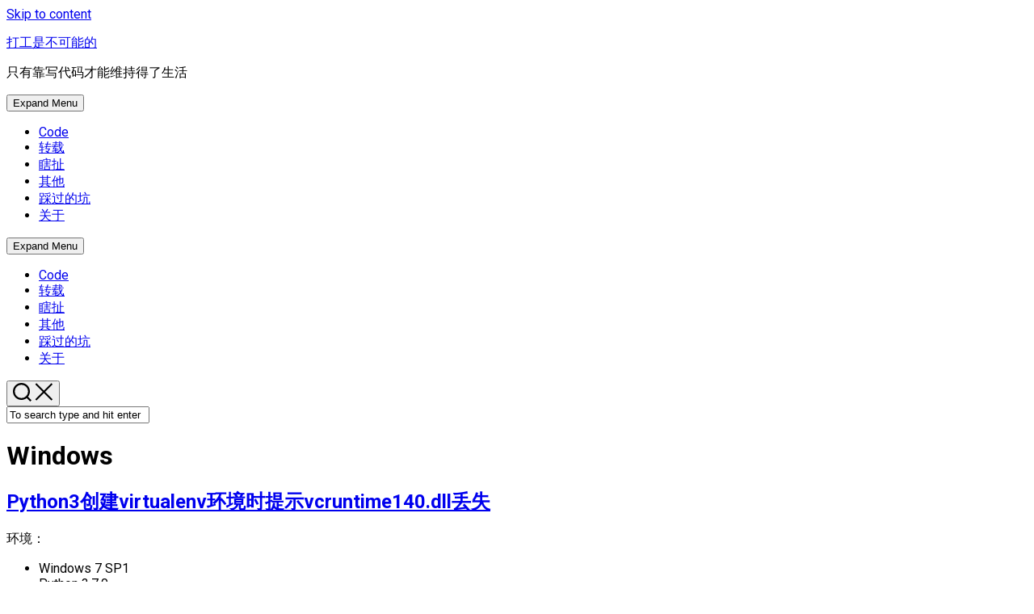

--- FILE ---
content_type: text/html; charset=UTF-8
request_url: https://blog.wanfajie.com/tag/windows
body_size: 7728
content:
<!DOCTYPE html> 
<html class="no-js" lang="zh-CN">

<head>
	<meta charset="UTF-8">
	<meta name="viewport" content="width=device-width, initial-scale=1.0">
	<link rel="profile" href="https://gmpg.org/xfn/11">
		
	<title>Windows &#8211; 打工是不可能的</title>
<script>document.documentElement.className = document.documentElement.className.replace("no-js","js");</script>
<link rel='dns-prefetch' href='//fonts.googleapis.com' />
<link rel='dns-prefetch' href='//s.w.org' />
<link rel="alternate" type="application/rss+xml" title="打工是不可能的 &raquo; Feed" href="https://blog.wanfajie.com/feed" />
<link rel="alternate" type="application/rss+xml" title="打工是不可能的 &raquo; 评论Feed" href="https://blog.wanfajie.com/comments/feed" />
<link rel="alternate" type="application/rss+xml" title="打工是不可能的 &raquo; Windows标签Feed" href="https://blog.wanfajie.com/tag/windows/feed" />
		<script type="text/javascript">
			window._wpemojiSettings = {"baseUrl":"https:\/\/s.w.org\/images\/core\/emoji\/13.0.1\/72x72\/","ext":".png","svgUrl":"https:\/\/s.w.org\/images\/core\/emoji\/13.0.1\/svg\/","svgExt":".svg","source":{"concatemoji":"https:\/\/blog.wanfajie.com\/wp-includes\/js\/wp-emoji-release.min.js?ver=5.6.16"}};
			!function(e,a,t){var n,r,o,i=a.createElement("canvas"),p=i.getContext&&i.getContext("2d");function s(e,t){var a=String.fromCharCode;p.clearRect(0,0,i.width,i.height),p.fillText(a.apply(this,e),0,0);e=i.toDataURL();return p.clearRect(0,0,i.width,i.height),p.fillText(a.apply(this,t),0,0),e===i.toDataURL()}function c(e){var t=a.createElement("script");t.src=e,t.defer=t.type="text/javascript",a.getElementsByTagName("head")[0].appendChild(t)}for(o=Array("flag","emoji"),t.supports={everything:!0,everythingExceptFlag:!0},r=0;r<o.length;r++)t.supports[o[r]]=function(e){if(!p||!p.fillText)return!1;switch(p.textBaseline="top",p.font="600 32px Arial",e){case"flag":return s([127987,65039,8205,9895,65039],[127987,65039,8203,9895,65039])?!1:!s([55356,56826,55356,56819],[55356,56826,8203,55356,56819])&&!s([55356,57332,56128,56423,56128,56418,56128,56421,56128,56430,56128,56423,56128,56447],[55356,57332,8203,56128,56423,8203,56128,56418,8203,56128,56421,8203,56128,56430,8203,56128,56423,8203,56128,56447]);case"emoji":return!s([55357,56424,8205,55356,57212],[55357,56424,8203,55356,57212])}return!1}(o[r]),t.supports.everything=t.supports.everything&&t.supports[o[r]],"flag"!==o[r]&&(t.supports.everythingExceptFlag=t.supports.everythingExceptFlag&&t.supports[o[r]]);t.supports.everythingExceptFlag=t.supports.everythingExceptFlag&&!t.supports.flag,t.DOMReady=!1,t.readyCallback=function(){t.DOMReady=!0},t.supports.everything||(n=function(){t.readyCallback()},a.addEventListener?(a.addEventListener("DOMContentLoaded",n,!1),e.addEventListener("load",n,!1)):(e.attachEvent("onload",n),a.attachEvent("onreadystatechange",function(){"complete"===a.readyState&&t.readyCallback()})),(n=t.source||{}).concatemoji?c(n.concatemoji):n.wpemoji&&n.twemoji&&(c(n.twemoji),c(n.wpemoji)))}(window,document,window._wpemojiSettings);
		</script>
		<style type="text/css">
img.wp-smiley,
img.emoji {
	display: inline !important;
	border: none !important;
	box-shadow: none !important;
	height: 1em !important;
	width: 1em !important;
	margin: 0 .07em !important;
	vertical-align: -0.1em !important;
	background: none !important;
	padding: 0 !important;
}
</style>
	<link rel='stylesheet' id='wp-block-library-css'  href='https://blog.wanfajie.com/wp-includes/css/dist/block-library/style.min.css?ver=5.6.16' type='text/css' media='all' />
<link rel='stylesheet' id='typesolid-style-css'  href='https://blog.wanfajie.com/wp-content/themes/typesolid/style.css?ver=5.6.16' type='text/css' media='all' />
<style id='typesolid-style-inline-css' type='text/css'>
body { font-family: "Roboto", Arial, sans-serif; }

</style>
<link rel='stylesheet' id='typesolid-responsive-css'  href='https://blog.wanfajie.com/wp-content/themes/typesolid/responsive.css?ver=5.6.16' type='text/css' media='all' />
<link rel='stylesheet' id='typesolid-font-awesome-css'  href='https://blog.wanfajie.com/wp-content/themes/typesolid/fonts/all.min.css?ver=5.6.16' type='text/css' media='all' />
<link rel='stylesheet' id='roboto-css'  href='//fonts.googleapis.com/css?family=Roboto%3A400%2C300italic%2C300%2C400italic%2C700&#038;subset=latin%2Clatin-ext&#038;ver=5.6.16' type='text/css' media='all' />
<script type='text/javascript' src='https://blog.wanfajie.com/wp-includes/js/jquery/jquery.min.js?ver=3.5.1' id='jquery-core-js'></script>
<script type='text/javascript' src='https://blog.wanfajie.com/wp-includes/js/jquery/jquery-migrate.min.js?ver=3.3.2' id='jquery-migrate-js'></script>
<script type='text/javascript' src='https://blog.wanfajie.com/wp-content/themes/typesolid/js/slick.min.js?ver=5.6.16' id='typesolid-slick-js'></script>
<link rel="https://api.w.org/" href="https://blog.wanfajie.com/wp-json/" /><link rel="alternate" type="application/json" href="https://blog.wanfajie.com/wp-json/wp/v2/tags/67" /><link rel="EditURI" type="application/rsd+xml" title="RSD" href="https://blog.wanfajie.com/xmlrpc.php?rsd" />
<link rel="wlwmanifest" type="application/wlwmanifest+xml" href="https://blog.wanfajie.com/wp-includes/wlwmanifest.xml" /> 
<style type="text/css">.recentcomments a{display:inline !important;padding:0 !important;margin:0 !important;}</style>		<style type="text/css" id="wp-custom-css">
			@media only screen and (max-width: 720px) {
	.entry-bar .entry-bar-right {
		width: 100%;
	}
	.post-nav.group .next,
	.post-nav.group .previous {
		width: 50%;
	}
}		</style>
		<style id="kirki-inline-styles"></style></head>

<body class="archive tag tag-windows tag-67 col-2cl full-width mobile-menu mobile-sidebar-hide logged-out">


<a class="skip-link screen-reader-text" href="#page">Skip to content</a>

<div id="wrapper">
	
	<div id="header-sticky">
		<header id="header" class="hide-on-scroll-down nav-menu-dropdown-left">

			<div class="group">
				<p class="site-title"><a href="https://blog.wanfajie.com/" rel="home">打工是不可能的</a></p>
				
																	
									<p class="site-description">只有靠写代码才能维持得了生活</p>
								
				<div id="header-right">
				
											<div id="wrap-nav-header" class="wrap-nav">
									<nav id="nav-header-nav" class="main-navigation nav-menu">
			<button class="menu-toggle" aria-controls="primary-menu" aria-expanded="false">
				<span class="screen-reader-text">Expand Menu</span><div class="menu-toggle-icon"><span></span><span></span><span></span></div>			</button>
			<div class="menu-%e9%a1%b6%e9%83%a8%e8%8f%9c%e5%8d%95-container"><ul id="nav-header" class="menu"><li id="menu-item-52" class="menu-item menu-item-type-taxonomy menu-item-object-category menu-item-52"><span class="menu-item-wrapper"><a href="https://blog.wanfajie.com/category/code">Code</a></span></li>
<li id="menu-item-55" class="menu-item menu-item-type-taxonomy menu-item-object-category menu-item-55"><span class="menu-item-wrapper"><a href="https://blog.wanfajie.com/category/quote">转载</a></span></li>
<li id="menu-item-54" class="menu-item menu-item-type-taxonomy menu-item-object-category menu-item-54"><span class="menu-item-wrapper"><a href="https://blog.wanfajie.com/category/gab">瞎扯</a></span></li>
<li id="menu-item-51" class="menu-item menu-item-type-taxonomy menu-item-object-category menu-item-51"><span class="menu-item-wrapper"><a href="https://blog.wanfajie.com/category/other">其他</a></span></li>
<li id="menu-item-517" class="menu-item menu-item-type-post_type menu-item-object-page menu-item-517"><span class="menu-item-wrapper"><a href="https://blog.wanfajie.com/%e8%b8%a9%e8%bf%87%e7%9a%84%e5%9d%91">踩过的坑</a></span></li>
<li id="menu-item-518" class="menu-item menu-item-type-post_type menu-item-object-page menu-item-518"><span class="menu-item-wrapper"><a href="https://blog.wanfajie.com/about">关于</a></span></li>
</ul></div>		</nav>
								</div>
										
											<div id="wrap-nav-mobile" class="wrap-nav">
									<nav id="nav-mobile-nav" class="main-navigation nav-menu">
			<button class="menu-toggle" aria-controls="primary-menu" aria-expanded="false">
				<span class="screen-reader-text">Expand Menu</span><div class="menu-toggle-icon"><span></span><span></span><span></span></div>			</button>
			<div class="menu-%e9%a1%b6%e9%83%a8%e8%8f%9c%e5%8d%95-container"><ul id="nav-mobile" class="menu"><li class="menu-item menu-item-type-taxonomy menu-item-object-category menu-item-52"><span class="menu-item-wrapper"><a href="https://blog.wanfajie.com/category/code">Code</a></span></li>
<li class="menu-item menu-item-type-taxonomy menu-item-object-category menu-item-55"><span class="menu-item-wrapper"><a href="https://blog.wanfajie.com/category/quote">转载</a></span></li>
<li class="menu-item menu-item-type-taxonomy menu-item-object-category menu-item-54"><span class="menu-item-wrapper"><a href="https://blog.wanfajie.com/category/gab">瞎扯</a></span></li>
<li class="menu-item menu-item-type-taxonomy menu-item-object-category menu-item-51"><span class="menu-item-wrapper"><a href="https://blog.wanfajie.com/category/other">其他</a></span></li>
<li class="menu-item menu-item-type-post_type menu-item-object-page menu-item-517"><span class="menu-item-wrapper"><a href="https://blog.wanfajie.com/%e8%b8%a9%e8%bf%87%e7%9a%84%e5%9d%91">踩过的坑</a></span></li>
<li class="menu-item menu-item-type-post_type menu-item-object-page menu-item-518"><span class="menu-item-wrapper"><a href="https://blog.wanfajie.com/about">关于</a></span></li>
</ul></div>		</nav>
								</div>
										
											<div class="search-trap-focus">
							<button class="toggle-search">
								<svg class="svg-icon" id="svg-search" aria-hidden="true" role="img" focusable="false" xmlns="http://www.w3.org/2000/svg" width="23" height="23" viewBox="0 0 23 23"><path d="M38.710696,48.0601792 L43,52.3494831 L41.3494831,54 L37.0601792,49.710696 C35.2632422,51.1481185 32.9839107,52.0076499 30.5038249,52.0076499 C24.7027226,52.0076499 20,47.3049272 20,41.5038249 C20,35.7027226 24.7027226,31 30.5038249,31 C36.3049272,31 41.0076499,35.7027226 41.0076499,41.5038249 C41.0076499,43.9839107 40.1481185,46.2632422 38.710696,48.0601792 Z M36.3875844,47.1716785 C37.8030221,45.7026647 38.6734666,43.7048964 38.6734666,41.5038249 C38.6734666,36.9918565 35.0157934,33.3341833 30.5038249,33.3341833 C25.9918565,33.3341833 22.3341833,36.9918565 22.3341833,41.5038249 C22.3341833,46.0157934 25.9918565,49.6734666 30.5038249,49.6734666 C32.7048964,49.6734666 34.7026647,48.8030221 36.1716785,47.3875844 C36.2023931,47.347638 36.2360451,47.3092237 36.2726343,47.2726343 C36.3092237,47.2360451 36.347638,47.2023931 36.3875844,47.1716785 Z" transform="translate(-20 -31)"></path></svg>
								<svg class="svg-icon" id="svg-close" aria-hidden="true" role="img" focusable="false" xmlns="http://www.w3.org/2000/svg" width="23" height="23" viewBox="0 0 16 16"><polygon fill="" fill-rule="evenodd" points="6.852 7.649 .399 1.195 1.445 .149 7.899 6.602 14.352 .149 15.399 1.195 8.945 7.649 15.399 14.102 14.352 15.149 7.899 8.695 1.445 15.149 .399 14.102"></polygon></svg>
							</button>
							<div class="search-expand">
								<div class="search-expand-inner">
									<form method="get" class="searchform themeform" action="https://blog.wanfajie.com/">
	<div>
		<input type="text" class="search" name="s" onblur="if(this.value=='')this.value='To search type and hit enter';" onfocus="if(this.value=='To search type and hit enter')this.value='';" value="To search type and hit enter" />
	</div>
</form>								</div>
							</div>
						</div>
									
				</div>

			</div>
			
		</header><!--/#header-->
	</div><!--/#header-sticky-->
	
		
	<div class="main" id="page">
		<div class="main-inner group">
<div class="content">
	<div class="content-wrap">
		<div class="page-title group">
	<div class="page-title-inner group">
	
					<h1><i class="fas fa-tags"></i>Windows</h1>
			
		
								
	</div><!--/.page-title-inner-->
</div><!--/.page-title-->		
					
							
<article id="post-385" class="entry-list group post-385 post type-post status-publish format-standard hentry category-code tag-python tag-windows">	
	
	<div class="entry-list-inner ">
		
				
		<h2 class="entry-title">
			<a href="https://blog.wanfajie.com/2019/07/385" rel="bookmark">Python3创建virtualenv环境时提示vcruntime140.dll丢失</a>
		</h2><!--/.entry-title-->
		
					<div class="clear"></div>
			<div class="entry-excerpt">
				<p>环境：</p>
<ul>
<li>Windows 7 SP1</li>
<li>Python 3.7.0</li>
<li>virtualenv 16.6.2</li>
</ul>
<p>&nbsp;</p>
<p>使用 <span class="lang:sh decode:true crayon-inline">virtualenv venv</span>  命令创建虚拟环境的时候弹框提示计算机中丢失 <span class="lang:default highlight:0 decode:true crayon-inline">VCRUNTIME140.dll</span> 。查了一下，需要安装<a href="https://www.microsoft.com/zh-CN/download/details.aspx?id=53587" target="_blank" rel="noopener">Microsoft Visual C++ 2015 Redistributable</a>。</p>
<p>安装完后再次运行，结果相同。于是到 <span class="lang:default highlight:0 decode:true crayon-inline">C:\Windows\System32</span>  中找了找，发现目录里是有 <span class="lang:default highlight:0 decode:true crayon-inline">VCRUNTIME140.dll</span> 文件的。</p>
<p>重启了一下电脑，也是如此。</p>
<p>&nbsp;</p>
<p>根据输出和弹框的[&#8230;&#8230;]</p>
<p class="read-more"><a href="https://blog.wanfajie.com/2019/07/385">继续阅读</a></p>
			</div>
				
		<ul class="entry-meta group">
			<li class="entry-category"><a href="https://blog.wanfajie.com/category/code" rel="category tag">Code</a></li>
							<li class="entry-comments"><i class="far fa-comment"></i><a href="https://blog.wanfajie.com/2019/07/385#respond">0</a></li>
					</ul>
		
	</div>
	
</article><!--/.post-->							
			<nav class="pagination group">
			<ul class="group">
			<li class="prev left"></li>
			<li class="next right"></li>
		</ul>
	</nav><!--/.pagination-->
			
			</div>
</div><!--/.content-->


	<div class="sidebar s1">
		
		<div class="sidebar-content">

			<div id="recent-comments-8" class="widget widget_recent_comments"><h3 class="group"><span>近期评论</span></h3><ul id="recentcomments"><li class="recentcomments"><span class="comment-author-link">涂方圆</span>发表在《<a href="https://blog.wanfajie.com/2019/02/337#comment-23">验证条失效的问题</a>》</li><li class="recentcomments"><span class="comment-author-link">WaferJay</span>发表在《<a href="https://blog.wanfajie.com/2019/02/235#comment-14">不安装优酷客户端转化kux格式视频的方法</a>》</li><li class="recentcomments"><span class="comment-author-link">极度不懂电脑</span>发表在《<a href="https://blog.wanfajie.com/2019/02/235#comment-13">不安装优酷客户端转化kux格式视频的方法</a>》</li><li class="recentcomments"><span class="comment-author-link"><a href='https://blog.wanfajie.com/' rel='external nofollow ugc' class='url'>WaferJay</a></span>发表在《<a href="https://blog.wanfajie.com/2019/02/337#comment-12">验证条失效的问题</a>》</li><li class="recentcomments"><span class="comment-author-link"><a href='https://wordpress.org/' rel='external nofollow ugc' class='url'>一位WordPress评论者</a></span>发表在《<a href="https://blog.wanfajie.com/2018/02/1#comment-1">世界，您好！</a>》</li></ul></div>
		<div id="recent-posts-12" class="widget widget_recent_entries">
		<h3 class="group"><span>近期文章</span></h3>
		<ul>
											<li>
					<a href="https://blog.wanfajie.com/2024/08/600">从晴空到阴雨</a>
									</li>
											<li>
					<a href="https://blog.wanfajie.com/2021/02/566">DAVx5无法开启OpenTasks/Tasks.org权限的问题</a>
									</li>
											<li>
					<a href="https://blog.wanfajie.com/2021/01/493">Docker容器的本地化</a>
									</li>
											<li>
					<a href="https://blog.wanfajie.com/2021/01/470">nomodeset</a>
									</li>
											<li>
					<a href="https://blog.wanfajie.com/2019/12/417">第二届江西省高校网络安全技能竞赛之AWD参赛小结</a>
									</li>
					</ul>

		</div><div id="tag_cloud-7" class="widget widget_tag_cloud"><h3 class="group"><span>标签</span></h3><div class="tagcloud"><a href="https://blog.wanfajie.com/tag/apache" class="tag-cloud-link tag-link-56 tag-link-position-1" style="font-size: 12.581818181818pt;" aria-label="Apache (2个项目)">Apache</a>
<a href="https://blog.wanfajie.com/tag/c" class="tag-cloud-link tag-link-22 tag-link-position-2" style="font-size: 8pt;" aria-label="C (1个项目)">C</a>
<a href="https://blog.wanfajie.com/tag/caldav" class="tag-cloud-link tag-link-77 tag-link-position-3" style="font-size: 8pt;" aria-label="CalDav (1个项目)">CalDav</a>
<a href="https://blog.wanfajie.com/tag/certbot" class="tag-cloud-link tag-link-54 tag-link-position-4" style="font-size: 8pt;" aria-label="certbot (1个项目)">certbot</a>
<a href="https://blog.wanfajie.com/tag/cron" class="tag-cloud-link tag-link-58 tag-link-position-5" style="font-size: 8pt;" aria-label="Cron (1个项目)">Cron</a>
<a href="https://blog.wanfajie.com/tag/davx5" class="tag-cloud-link tag-link-73 tag-link-position-6" style="font-size: 8pt;" aria-label="DAVx5 (1个项目)">DAVx5</a>
<a href="https://blog.wanfajie.com/tag/dnsmasq" class="tag-cloud-link tag-link-44 tag-link-position-7" style="font-size: 8pt;" aria-label="dnsmasq (1个项目)">dnsmasq</a>
<a href="https://blog.wanfajie.com/tag/docker" class="tag-cloud-link tag-link-70 tag-link-position-8" style="font-size: 8pt;" aria-label="Docker (1个项目)">Docker</a>
<a href="https://blog.wanfajie.com/tag/efi" class="tag-cloud-link tag-link-36 tag-link-position-9" style="font-size: 8pt;" aria-label="EFI (1个项目)">EFI</a>
<a href="https://blog.wanfajie.com/tag/fcitx" class="tag-cloud-link tag-link-72 tag-link-position-10" style="font-size: 8pt;" aria-label="fcitx (1个项目)">fcitx</a>
<a href="https://blog.wanfajie.com/tag/ffmpeg" class="tag-cloud-link tag-link-47 tag-link-position-11" style="font-size: 8pt;" aria-label="ffmpeg (1个项目)">ffmpeg</a>
<a href="https://blog.wanfajie.com/tag/flask" class="tag-cloud-link tag-link-25 tag-link-position-12" style="font-size: 8pt;" aria-label="Flask (1个项目)">Flask</a>
<a href="https://blog.wanfajie.com/tag/github" class="tag-cloud-link tag-link-52 tag-link-position-13" style="font-size: 12.581818181818pt;" aria-label="Github (2个项目)">Github</a>
<a href="https://blog.wanfajie.com/tag/grub2" class="tag-cloud-link tag-link-34 tag-link-position-14" style="font-size: 12.581818181818pt;" aria-label="Grub2 (2个项目)">Grub2</a>
<a href="https://blog.wanfajie.com/tag/grub4dos" class="tag-cloud-link tag-link-37 tag-link-position-15" style="font-size: 8pt;" aria-label="GRUB4DOS (1个项目)">GRUB4DOS</a>
<a href="https://blog.wanfajie.com/tag/https" class="tag-cloud-link tag-link-57 tag-link-position-16" style="font-size: 8pt;" aria-label="HTTPS (1个项目)">HTTPS</a>
<a href="https://blog.wanfajie.com/tag/i2c" class="tag-cloud-link tag-link-45 tag-link-position-17" style="font-size: 8pt;" aria-label="I2C (1个项目)">I2C</a>
<a href="https://blog.wanfajie.com/tag/java" class="tag-cloud-link tag-link-24 tag-link-position-18" style="font-size: 15.636363636364pt;" aria-label="Java (3个项目)">Java</a>
<a href="https://blog.wanfajie.com/tag/javascript" class="tag-cloud-link tag-link-23 tag-link-position-19" style="font-size: 8pt;" aria-label="JavaScript (1个项目)">JavaScript</a>
<a href="https://blog.wanfajie.com/tag/kotlin" class="tag-cloud-link tag-link-50 tag-link-position-20" style="font-size: 8pt;" aria-label="Kotlin (1个项目)">Kotlin</a>
<a href="https://blog.wanfajie.com/tag/kux" class="tag-cloud-link tag-link-48 tag-link-position-21" style="font-size: 8pt;" aria-label="kux (1个项目)">kux</a>
<a href="https://blog.wanfajie.com/tag/lets-encrypt" class="tag-cloud-link tag-link-53 tag-link-position-22" style="font-size: 8pt;" aria-label="Let&#039;s Encrypt (1个项目)">Let&#039;s Encrypt</a>
<a href="https://blog.wanfajie.com/tag/linux" class="tag-cloud-link tag-link-31 tag-link-position-23" style="font-size: 22pt;" aria-label="Linux (6个项目)">Linux</a>
<a href="https://blog.wanfajie.com/tag/miui" class="tag-cloud-link tag-link-75 tag-link-position-24" style="font-size: 8pt;" aria-label="MIUI (1个项目)">MIUI</a>
<a href="https://blog.wanfajie.com/tag/opentasks" class="tag-cloud-link tag-link-74 tag-link-position-25" style="font-size: 8pt;" aria-label="OpenTasks (1个项目)">OpenTasks</a>
<a href="https://blog.wanfajie.com/tag/php" class="tag-cloud-link tag-link-11 tag-link-position-26" style="font-size: 12.581818181818pt;" aria-label="PHP (2个项目)">PHP</a>
<a href="https://blog.wanfajie.com/tag/python" class="tag-cloud-link tag-link-19 tag-link-position-27" style="font-size: 20.218181818182pt;" aria-label="Python (5个项目)">Python</a>
<a href="https://blog.wanfajie.com/tag/recaptcha" class="tag-cloud-link tag-link-14 tag-link-position-28" style="font-size: 8pt;" aria-label="reCAPTCHA (1个项目)">reCAPTCHA</a>
<a href="https://blog.wanfajie.com/tag/shadowsocks" class="tag-cloud-link tag-link-41 tag-link-position-29" style="font-size: 8pt;" aria-label="Shadowsocks (1个项目)">Shadowsocks</a>
<a href="https://blog.wanfajie.com/tag/shell" class="tag-cloud-link tag-link-32 tag-link-position-30" style="font-size: 15.636363636364pt;" aria-label="Shell (3个项目)">Shell</a>
<a href="https://blog.wanfajie.com/tag/u%e7%9b%98%e5%bc%95%e5%af%bc" class="tag-cloud-link tag-link-35 tag-link-position-31" style="font-size: 8pt;" aria-label="U盘引导 (1个项目)">U盘引导</a>
<a href="https://blog.wanfajie.com/tag/web" class="tag-cloud-link tag-link-55 tag-link-position-32" style="font-size: 15.636363636364pt;" aria-label="Web (3个项目)">Web</a>
<a href="https://blog.wanfajie.com/tag/windows" class="tag-cloud-link tag-link-67 tag-link-position-33" style="font-size: 8pt;" aria-label="Windows (1个项目)">Windows</a>
<a href="https://blog.wanfajie.com/tag/wordpress" class="tag-cloud-link tag-link-12 tag-link-position-34" style="font-size: 15.636363636364pt;" aria-label="WordPress (3个项目)">WordPress</a>
<a href="https://blog.wanfajie.com/tag/%e6%89%93%e5%8d%b0%e6%9c%ba" class="tag-cloud-link tag-link-46 tag-link-position-35" style="font-size: 8pt;" aria-label="打印机 (1个项目)">打印机</a>
<a href="https://blog.wanfajie.com/tag/%e6%a0%91%e8%8e%93%e6%b4%be" class="tag-cloud-link tag-link-42 tag-link-position-36" style="font-size: 12.581818181818pt;" aria-label="树莓派 (2个项目)">树莓派</a>
<a href="https://blog.wanfajie.com/tag/%e6%a0%bc%e5%bc%8f%e8%bd%ac%e6%8d%a2" class="tag-cloud-link tag-link-49 tag-link-position-37" style="font-size: 8pt;" aria-label="格式转换 (1个项目)">格式转换</a>
<a href="https://blog.wanfajie.com/tag/%e6%ad%a3%e5%88%99%e8%a1%a8%e8%be%be%e5%bc%8f" class="tag-cloud-link tag-link-51 tag-link-position-38" style="font-size: 12.581818181818pt;" aria-label="正则表达式 (2个项目)">正则表达式</a>
<a href="https://blog.wanfajie.com/tag/%e6%b8%97%e9%80%8f" class="tag-cloud-link tag-link-68 tag-link-position-39" style="font-size: 8pt;" aria-label="渗透 (1个项目)">渗透</a>
<a href="https://blog.wanfajie.com/tag/%e7%ac%94%e8%ae%b0" class="tag-cloud-link tag-link-64 tag-link-position-40" style="font-size: 8pt;" aria-label="笔记 (1个项目)">笔记</a>
<a href="https://blog.wanfajie.com/tag/%e7%ae%97%e6%b3%95" class="tag-cloud-link tag-link-65 tag-link-position-41" style="font-size: 8pt;" aria-label="算法 (1个项目)">算法</a>
<a href="https://blog.wanfajie.com/tag/%e9%81%97%e4%bc%a0%e7%ae%97%e6%b3%95" class="tag-cloud-link tag-link-66 tag-link-position-42" style="font-size: 8pt;" aria-label="遗传算法 (1个项目)">遗传算法</a></div>
</div>			
		</div><!--/.sidebar-content-->
		
	</div><!--/.sidebar-->
	

		</div><!--/.main-inner-->
	</div><!--/.main-->	

	<div class="clear"></div>
	
	<footer id="footer">
	
					
				
		<div id="footer-bottom">
			
			<a id="back-to-top" href="#"><i class="fas fa-angle-up"></i></a>
				
			<div class="pad group">
				
				<div class="grid one-full">
					
										
					<div id="copyright">
													<p>© 2018. All Rights Reserved</p>
											</div><!--/#copyright-->
					
										
				</div>
							
			</div><!--/.pad-->

		</div><!--/#footer-bottom-->

	</footer><!--/#footer-->
	
</div><!--/#wrapper-->

<script type="text/javascript">/* <![CDATA[ */!function(e,n){var r={"selectors":{"block":"pre","inline":"code"},"options":{"indent":4,"ampersandCleanup":true,"linehover":true,"rawcodeDbclick":false,"textOverflow":"scroll","linenumbers":true,"theme":"minimal","language":"generic","retainCssClasses":false,"collapse":false,"toolbarOuter":"","toolbarTop":"{BTN_RAW}{BTN_COPY}{BTN_WINDOW}{BTN_WEBSITE}","toolbarBottom":""},"resources":["https:\/\/blog.wanfajie.com\/wp-content\/plugins\/enlighter\/cache\/enlighterjs.min.css?vOuJfJoOQrCKTyE","https:\/\/blog.wanfajie.com\/wp-content\/plugins\/enlighter\/resources\/enlighterjs\/enlighterjs.min.js"]},o=document.getElementsByTagName("head")[0],t=n&&(n.error||n.log)||function(){};e.EnlighterJSINIT=function(){!function(e,n){var r=0,l=null;function c(o){l=o,++r==e.length&&(!0,n(l))}e.forEach(function(e){switch(e.match(/\.([a-z]+)(?:[#?].*)?$/)[1]){case"js":var n=document.createElement("script");n.onload=function(){c(null)},n.onerror=c,n.src=e,n.async=!0,o.appendChild(n);break;case"css":var r=document.createElement("link");r.onload=function(){c(null)},r.onerror=c,r.rel="stylesheet",r.type="text/css",r.href=e,r.media="all",o.appendChild(r);break;default:t("Error: invalid file extension",e)}})}(r.resources,function(e){e?t("Error: failed to dynamically load EnlighterJS resources!",e):"undefined"!=typeof EnlighterJS?EnlighterJS.init(r.selectors.block,r.selectors.inline,r.options):t("Error: EnlighterJS resources not loaded yet!")})},(document.querySelector(r.selectors.block)||document.querySelector(r.selectors.inline))&&e.EnlighterJSINIT()}(window,console); /* ]]> */</script><script type='text/javascript' src='https://blog.wanfajie.com/wp-content/themes/typesolid/js/jquery.fitvids.js?ver=5.6.16' id='typesolid-fitvids-js'></script>
<script type='text/javascript' src='https://blog.wanfajie.com/wp-content/themes/typesolid/js/jq-sticky-anything.min.js?ver=5.6.16' id='typesolid-jq-sticky-anything-js'></script>
<script type='text/javascript' src='https://blog.wanfajie.com/wp-content/themes/typesolid/js/scripts.js?ver=5.6.16' id='typesolid-scripts-js'></script>
<script type='text/javascript' src='https://blog.wanfajie.com/wp-content/themes/typesolid/js/nav.js?ver=1719848069' id='typesolid-nav-script-js'></script>
<script type='text/javascript' src='https://blog.wanfajie.com/wp-includes/js/wp-embed.min.js?ver=5.6.16' id='wp-embed-js'></script>
	<script>
	/(trident|msie)/i.test(navigator.userAgent)&&document.getElementById&&window.addEventListener&&window.addEventListener("hashchange",function(){var t,e=location.hash.substring(1);/^[A-z0-9_-]+$/.test(e)&&(t=document.getElementById(e))&&(/^(?:a|select|input|button|textarea)$/i.test(t.tagName)||(t.tabIndex=-1),t.focus())},!1);
	</script>
	</body>
</html>